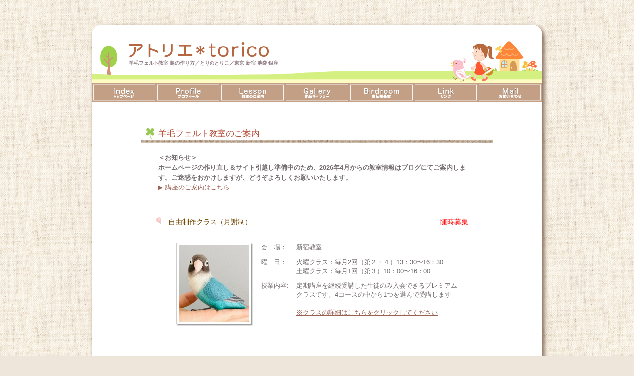

--- FILE ---
content_type: text/html
request_url: http://torinotorico.hannnari.com/lesson.html
body_size: 10585
content:
<!doctype html>
<html><!-- InstanceBegin template="/Templates/common.dwt" codeOutsideHTMLIsLocked="false" -->
<head>
<meta charset="UTF-8">
<!-- InstanceBeginEditable name="doctitle" -->
<title>【アトリエ＊torico】羊毛フェルト教室・ワークショップ　ー教室のご案内ー</title>
<!-- InstanceEndEditable -->
<meta name="keywords" content="羊毛フェルト教室,羊毛フェルト,教室,東京,池袋,銀座,新宿,埼玉,千葉,鳥,鳥の作り方,鳥の足,作り方,小鳥,インコ,講座,体験教室,ワークショップ羊毛フェルト作家,初心者,中級者,上級者,ハンドメイド,手芸,クラフト,とりのとりこ,アトリエ＊torico,"/>
<meta name="description" content="鳥専門の羊毛フェルト教室を東京（池袋・新宿・銀座）で開催しています。リアル鳥のパイオニアとして初心者から上級者まで幅広く指導をしています。"/>

<link href="css/common.css" rel="stylesheet" type="text/css">
<link href="css/layout.css" rel="stylesheet" type="text/css">
<!-- InstanceBeginEditable name="head" -->
<link href="css/lesson.css" rel="stylesheet" type="text/css">
<!-- InstanceEndEditable -->

<!--[if lt IE 9]>
<script src="http://html5shiv.googlecode.com/svn/trunk/html5.js"></script>
<![endif]-->

</head>

<body><script type="text/javascript" charset="utf-8" src="//asumi.shinobi.jp/encount"></script>
<div id="wrapper">

<header>
<h1><a href="index.html"><img src="image/top_logo.jpg" width="283" height="32" alt="アトリエ＊torico"></a><br>
羊毛フェルト教室 鳥の作り方／とりのとりこ／東京 新宿 池袋 銀座<br>

</h1>

</header>

<div id="nav">
  <ul>
   	<li id="menu1"><a href="index.html">トップページ</a></li>
    <li id="menu2"><a href="profile.html">プロフィール</a></li>  
   		<li id="menu3" onmouseover="document.getElementById('m_pop').style.visibility='visible'" onmouseout="document.getElementById('m_pop').style.visibility='hidden'"><!--<a href="../lesson.html">--><a href="lesson.html">教室のご案内</a>
   		<ul id="m_pop">
		<li id="menu3_2"><a href="lesson_past.html">過去の教室</a></li></ul></li>
    <li id="menu4"><a href="felt.html">羊毛フェルト作品</a></li>
    <li id="menu5"><a href="birdroom.html">宣伝部長室</a></li>
    
	<li id="menu6" onmouseover="document.getElementById('o_pop').style.visibility='visible'" onmouseout="document.getElementById('o_pop').style.visibility='hidden'"><a href="link.html">リンク</a>
   		<ul id="o_pop">
		<li id="menu6_2"><a href="https://torinotorico.fc2.net" target="_blank">ブログ</a></li></ul></li>
        
    	<li id="menu7" onmouseover="document.getElementById('p_pop').style.visibility='visible'" onmouseout="document.getElementById('p_pop').style.visibility='hidden'"><a href="mail.html">メール</a>
        <ul id="p_pop">
		<li id="menu7_2"><a href="qa.html">よくある質問</a></li>
        <li id="menu7_3"><a href="felt_qa.html">フェルトQ＆A</a></li></ul></li>
  </ul>
</div>
<div id="main"><!-- InstanceBeginEditable name="main" -->
	
<h2>羊毛フェルト教室のご案内</h2>
<p class="main"><b>＜お知らせ＞<br>
ホームページの作り直し＆サイト引越し準備中のため、2026年4月からの教室情報はブログにてご案内します。ご迷惑をおかけしますが、どうぞよろしくお願いいたします。</b><br>
<u><a href="https://torinotorico.fc2.net/blog-entry-728.html">▶︎ 講座のご案内はこちら</a></u>
						
<!-- InstanceEndEditable -->
</div>


<div id="contents"><!-- InstanceBeginEditable name="contents" -->

	
	<h3><div style="text-align:left;">
<div style="text-align:right;float:right;"><span id="red"><span class="mgr-10">随時募集</span></span></div>
自由制作クラス（月謝制）</div></h3>
	
	<table width="600" border="0">
  <tr>
    <th width="190" rowspan="5" scope="row"><img src="image_lesson/18h_botan.jpg" width="141" height="154" alt="自由制作クラス画像"></th>
    <td width="70">会　場：</td>
		  <td width="326">新宿教室</td>
 </tr>
	<tr>
    <td>曜　日：</td>
	  <td>
		火曜クラス：毎月2回（第２・４）13：30〜16：30<br>
	  	土曜クラス：毎月1回（第３）10：00〜16：00<br>

  </tr>

  <tr>
     <td><p>授業内容:</p></td>
    <td><p>定期講座を継続受講した生徒のみ入会できるプレミアムクラスです。4コースの中から1つを選んで受講します<br><br>

<u><a href="lesson_free.html">※クラスの詳細はこちらをクリックしてください</a></u><br><br>
    </td>
    </p>
	</td></tr>
</table>

	<p id="lesson_dome_sekisei_torifes">　</p>
		<h3><div style="text-align:left;">
<div style="text-align:right;float:right;"><span id="red"><span class="mgr-10">受付中！</span></span></div>
2026年1月　「ドーム型セキセイインコ」ワークショップ</div></h3>
	
	<table width="600" border="0">
  <tr>
    <th width="190" rowspan="5" scope="row"><img src="image_lesson/3.0h_domesekisei2.jpg" width="141" height="154" alt="課題作品画像"></th>
    <td width="70">会　場：</td>
	  <td width="326">鳥フェス浅草2026<br>
（東京都立産業貿易センター「台東館」6階・7階）</td>
  </tr>
	<tr>
    <td>日　程：</td>
	  <td>1月31日（土）14時00分〜17時00分
  </tr>

  <tr>
     <td><p>授業内容:</p></td>
    <td><p>
鳥フェス浅草の会場内で開催するワークショップです。青か緑どちらか１つを選んで3時間で完成させます。参加者は鳥フェスの入場料が無料になります<br>
	（対象：未経験〜初心者）<br><br>
	<u><a href="lesson_dome_sekisei_torifes.html">※教室詳細はこちらをクリックしてください</a></u><br>
    </td>
    </p>
	</td></tr>
</table>



	<p id="lesson_kinsicho_202601">　</p>
<h3><div style="text-align:left;">
<div style="text-align:right;float:right;"><span id="brown"><span class="mgr-10">受付終了</span></span></div>
2026年1月　羊毛フェルトで作るプチリアル鳥講座<br>
【ウグイス・入門（プレ講座）】</div></h3>
	
	<table width="600" border="0">
  <tr>
    <th width="190" rowspan="5" scope="row"><img src="image_lesson/9h_uguisu.jpg" width="141" height="154" alt="課題作品画像"></th>
    <td width="70">場　　所：</td>
    <td width="326"><p>錦糸町教室<br>
</td>
  </tr>
  <tr>
    <td>日　　程：</td>
    <td>
     	1回目：1月11日（日）<br>
		  2回目：2月8日（日）<br>
		  3回目：3月8日（日）<br></td>
  </tr>
  <tr>
    <td>時　　間：</td>
    <td><p>9：40〜12：20</p></td>
  </tr>
  <tr>
    <td><p>授業内容:</p></td>
    <td><p>2026年春からスタートする初心者クラスの開講前に、プレ講座（簡易体験）を開催します。手間のかかるところは事前に準備しておきますので、どなたでもお気軽にご参加いただけます。是非この機会にお試しください<br>
<br>
      <u><a href="lesson_uguisu.html">※教室詳細はこちらをクリックしてください</a></u></p></td>
  </tr>
	</table>


	<p id="lesson_ginza_202601">　</p>
<h3><div style="text-align:left;">
<div style="text-align:right;float:right;"><span id="brown"><span class="mgr-10">受付終了</span></span></div>
2026年1月　羊毛フェルトで作るリアル鳥講座<br>
【ジョウビタキ】</div></h3>
	
	<table width="600" border="0">
  <tr>
    <th width="190" rowspan="5" scope="row"><img src="image_lesson/18h_joubitaki_2.jpg" width="141" height="154" alt="課題作品画像"></th>
    <td width="70">場　　所：</td>
    <td width="326"><p>銀座教室<br>
</td>
  </tr>
  <tr>
    <td>日　　程：</td>
    <td>
     	1回目：1月10日（土）<br>
		2回目：2月14日（土）<br>
		3回目：3月14日（土）<br>
		4回目：4月11日（土）<br></td>
  </tr>
  <tr>
    <td>時　　間：</td>
    <td><p>12：50〜16：20</p></td>
  </tr>
   <tr>
     <td><p>授業内容:</p></td>
    <td><p>鳥作りに必要な高度なテクニックが学べるクラスです。難しい工程もありますが、講師がしっかりサポートするので、初めての方でもご参加いただけます。本物そっくりな鳥を作りたい方にオススメのクラスです<br>
（対象：初級〜中上級者）<br><br>  <u><a href="lesson_joubitaki.html">※教室詳細はこちらをクリックしてください</a></u><br><br>

    </td>
    </p>
	</td></tr>
</table>



	<p id="lesson_dome_okame">　</p>
		<h3><div style="text-align:left;">
<div style="text-align:right;float:right;"><span id="brown"><span class="mgr-10">受付終了</span></span></div>
2025年12月　「ドーム型オカメインコ」ワークショップ</div></h3>
	
	<table width="600" border="0">
  <tr>
    <th width="190" rowspan="5" scope="row"><img src="image_lesson/2.5h_domeokame.jpg" width="141" height="154" alt="課題作品画像"></th>
    <td width="70">会　場：</td>
	  <td width="326">銀座教室</td>
  </tr>
	<tr>
    <td>日　程：</td>
	  <td>12月13日（土）13時00分〜15時30分
  </tr>

  <tr>
     <td><p>授業内容:</p></td>
    <td><p>
どなたでも簡単に作れるワークショップです。２種類のうち１つを選んで2時間30分で完成させます。手間のかかる部分はこちらでご用意しますので、どなたでもお気軽にご参加いただけます。<br>
	（対象：未経験〜初心者）<br><br>

	<br>
    </td>
    </p>
	</td></tr>
</table>



	<p id="lesson_ikebukuro_sun_202510">　</p>
<h3><div style="text-align:left;">
<div style="text-align:right;float:right;"><span id="brown"><span class="mgr-10">受付終了
	</span></span></div>2025年10月期　羊毛フェルトで作るリアル鳥講座<br>
【マメルリハ】第1日曜×全6回</div></h3>
	
	<table width="600" border="0">
  <tr>
    <th width="190" rowspan="5" scope="row"><img src="image_lesson/18h_mameruriha.jpg" width="141" height="154" alt="課題作品画像"></th>
    <td width="70">場　　所：</td>
    <td width="326"><p>池袋コミュニティ・カレッジ<br>
東京都豊島区南池袋1-28-1 　TEL：03-5949-5486<br>
		JR他各線池袋駅直結　西武池袋本店 別館8F</p></td>
  </tr>
  <tr>
    <td>日　　程：</td>
	  <td>
      1回目　10月5日（日）<br>
      2回目　11月30日（日）※11月のみ第5週<br>
      3回目　12月7日（日）<br>
      4回目　1月4日（日）<br>
      5回目　2月1日（日）<br>
      6回目　3月1日（日）<br>
	　※11月はイベント出展のため日程変更します<br>
  </tr>
  <tr>
    <td>時　　間：</td>
    <td><p>13：30〜16：30</p></td>
  </tr>
 <tr>
     <td><p>授業内容:</p></td>
    <td><p>マメルリハを３羽作ります。オリジナルのブランコに乗せて、壁掛けや天井からぶら下げて飾れます。

      </p></td>
  </tr>
 
</table>	



	<h3><div style="text-align:left;">
<div style="text-align:right;float:right;"><span id="brown"><span class="mgr-10">受付終了</span></span></div>
2025年8月期　羊毛フェルトで作るリアル鳥講座<br>
【ゴジュウカラ】第２土曜×全4回</div></h3>
	
	<table width="600" border="0">
  <tr>
    <th width="190" rowspan="5" scope="row"><img src="image_lesson/15h_gojuukara.jpg" width="141" height="154" alt="課題作品画像"></th>
    <td width="70">会　場：</td>
	  <td width="326">上野教室</td>
  </tr>
	<tr>
    <td>日　程：</td>
	  <td>
		1回目　8月9日（土）13時00分〜16時30分<br>
	  	2回目　9月13日（土）13時00分〜16時30分<br>
	  	3回目　10月11日（土）13時00分〜16時45分<br>
	  	4回目　11月8日（土）13時00分〜17時00分<br>
  </tr>

  <tr>
     <td><p>授業内容:</p></td>
    <td><p>鳥作りに必要な高度なテクニックを学べるクラスです。難しい工程もありますが、講師がしっかりサポートするので、初めての方でもご参加いただけます。リアルな鳥を作りたい方、高い技術を身につけたい方にオススメのクラスです（対象：初級〜中上級者）  <br><br>※キットは鳥のみです（小物は付属しません）
    </td>
    </p>
	</td></tr>
</table>


<p id="lesson_202506">　</p>
		<h3><div style="text-align:left;">
<div style="text-align:right;float:right;"><span id="brown"><span class="mgr-10">受付終了<br>
</span></span></div>
2025年6月　特別講座「セキセイインコの親子（色選択）」</div></h3>
	
	<table width="600" border="0">
  <tr>
    <th width="190" rowspan="5" scope="row"><img src="image_lesson/6h_sekisei_oyako.jpg" width="141" height="154" alt="課題作品画像"></th>
    <td width="70">会　場：</td>
	  <td width="326">上野（御徒町）教室</td>
  </tr>
	<tr>
    <td>日　程：</td>
	  <td>6月29日（日）10時〜17時（お昼休憩1hあり）
  </tr>

  <tr>
     <td><p>授業内容:</p></td>
    <td><p>カルチャースクール用の講座を特別に一般公開します。通常2ヶ月かかる作品を集中して1日で完成させます。入会金なしで質の高い指導が受けられるお得なレッスンですので、ぜひこの機会をお見逃しなく！普段のワークショップよりも難易度は高めですが、初心者専用コースもご用意しているので、羊毛フェルトが初めての方もご安心ください
（参加対象：未経験〜中級者）
    </td>
    </p>
	</td></tr>
</table>


<!--	<h3><div style="text-align:left;">
<div style="text-align:right;float:right;"><span id="red"><span class="mgr-10">受付中！</span></span></div>
2025年3月「オカメインコ体験講座」</div></h3>
	
	<table width="600" border="0">
  <tr>
    <th width="190" rowspan="5" scope="row"><img src="image_lesson/1h_okame.jpg" width="141" height="154" alt="課題作品画像"></th>
    <td width="70">会　場：</td>
	  <td width="326">池袋</td>
  </tr>
	<tr>
    <td>日　程：</td>
	  <td>6月1日（日）10：45〜12：15
  </tr>

  <tr>
     <td><p>授業内容:</p></td>
    <td><p>本教室の受講を検討している方を対象とした体験講座です。作業に不安のある方は、まずはこちらの簡単な作品でお試しください。<br>
	（対象：未経験者）
<br><br>
		<u><a href="lesson_taiken2.html">※教室詳細はこちらをクリックしてください</a></u>
    </td>
    </p>
	</td></tr>
</table>
-->

	<p id="lesson_ikebukuro_sun_202504">　</p>
<h3><div style="text-align:left;">
<div style="text-align:right;float:right;"><span id="brown"><span class="mgr-10">受付終了</span></span></div>2025年4月期　羊毛フェルトで作るリアル鳥講座<br>
【桜文鳥/シナモン文鳥（色選択）】第1日曜×全5回</div></h3>
	
	<table width="600" border="0">
  <tr>
    <th width="190" rowspan="5" scope="row"><img src="image_lesson/15h_bunchoo.jpg" width="141" height="154" alt="課題作品画像"></th>
    <td width="70">場　　所：</td>
    <td width="326"><p>池袋コミュニティ・カレッジ<br>
東京都豊島区南池袋1-28-1 　TEL：03-5949-5486<br>
		JR他各線池袋駅直結　西武池袋本店 別館8F</p></td>
  </tr>
  <tr>
    <td>日　　程：</td>
	  <td>
      1回目　4月6日（日）<br>
      2回目　6月1日（日）<br>
      3回目　7月6日（日）<br>
      4回目　8月3日（日）<br>
      5回目　9月7日（日）<br>
	　※5月は休講<br>
  </tr>
  <tr>
    <td>時　　間：</td>
    <td><p>13：30〜16：30</p></td>
  </tr>
 <tr>
     <td><p>授業内容:</p></td>
    <td><p>桜文鳥かシナモン文鳥、どちらか1つを選んで5回で仕上げます。鳥の作り方の基礎から応用までをしっかり学習していただけるクラスです。<br>
      <br>

      </p></td>
  </tr>
		</p></td></tr>
</table>	



<h3><div style="text-align:left;">
<div style="text-align:right;float:right;"><span id="brown"><span class="mgr-10">受付終了</span></span></div>
2025年4月期　羊毛フェルトで作るリアル鳥講座<br>
【カラス】第２土曜×全4回</div></h3>
	
	<table width="600" border="0">
  <tr>
    <th width="190" rowspan="5" scope="row"><img src="image_lesson/13.5h_karasu.jpg" width="141" height="154" alt="課題作品画像"></th>
    <td width="70">会　場：</td>
	  <td width="326">上野教室</td>
  </tr>
	<tr>
    <td>日　程：</td>
	  <td>
		1回目　4月12日（土）13時00分〜16時30分<br>
	  	2回目　5月10日（土）13時00分〜16時30分<br>
	  	3回目　6月14日（土）13時00分〜16時30分<br>
	  	4回目　7月12日（土）13時00分〜16時00分<br>
  </tr>

  <tr>
     <td><p>授業内容:</p></td>
    <td><p>鳥作りに必要な高度なテクニックを学べるクラスです。難しい工程もありますが、講師がしっかりサポートするので、初めての方でもご参加いただけます。リアルな鳥を作りたい方、高い技術を身につけたい方にオススメのクラスです（対象：初級〜中上級者） 
      
    </td>
    </p>
	</td></tr>
</table>



<h3><div style="text-align:left;">
<div style="text-align:right;float:right;"><span id="brown"><span class="mgr-10">受付終了</span></span></div>
2025年1月期　羊毛フェルトで作るプチリアル鳥講座<br>
【オカメインコ】日曜×全3回（単発講座）</div></h3>
	
	<table width="600" border="0">
  <tr>
    <th width="190" rowspan="5" scope="row"><img src="image_lesson/9h_okame.jpg" width="141" height="154" alt="課題作品画像"></th>
    <td width="70">会　場：</td>
	  <td width="326">上野（御徒町）教室</td>
  </tr>
	<tr>
    <td>日　程：</td>
	  <td>
		1回目　1月19日（日）13時30分〜16時30分<br>
	  	2回目　2月16日（日）13時15分〜16時15分<br>
	  	3回目　3月16日（日）13時15分〜16時15分<br>

  </tr>

  <tr>
     <td><p>授業内容:</p></td>
    <td><p>リアルな鳥作りを体験していただける初心者向けの単発レッスンです。初めての方に合わせてカリキュラムを組んでありますので、どなたでもご参加いただけます<br>
（対象：未経験〜初心者）
    </td>
    </p>
	</td></tr>
</table>



<h3><div style="text-align:left;">
<div style="text-align:right;float:right;"><span id="brown"><span class="mgr-10">受付終了</span></span></div>
<span id="red">新講座　</span>2025年1月期　羊毛フェルトで作るリアル鳥講座<br>
【白サギ】第２土曜×全3回</div></h3>
	
	<table width="600" border="0">
  <tr>
    <th width="190" rowspan="5" scope="row"><img src="image_lesson/13.5h_sirasagi.jpg" width="141" height="154" alt="課題作品画像"></th>
    <td width="70">会　場：</td>
	  <td width="326">上野教室</td>
  </tr>
	<tr>
    <td>日　程：</td>
	  <td>
		1回目　1月11日（土）12：30〜17：00<br>
	  	2回目　2月8日（土）12：30〜17：00<br>
	  	3回目　3月8日（土）12：30〜17：00<br>
  </tr>

  <tr>
     <td><p>授業内容:</p></td>
    <td><p>鳥作りに必要な高度な技術を学べるクラスです。難しい工程もありますが、講師がサポートしますので初心者でもご参加いただけます（対象：未経験〜中上級者）  
    </td>
    </p>
	</td></tr>
</table>


	<p id="lesson_ikebukuro_sun_202410">　</p>
<h3><div style="text-align:left;">
<div style="text-align:right;float:right;"><span id="brown"><span class="mgr-10">受付終了</span></span></div>2024年10月期　羊毛フェルトで作るリアル鳥講座<br>
【キンカチョウ】第1日曜×全6回</div></h3>
	
	<table width="600" border="0">
  <tr>
    <th width="190" rowspan="5" scope="row"><img src="image_lesson/18h_kinkachoo.jpg" width="141" height="154" alt="課題作品画像"></th>
    <td width="70">場　　所：</td>
    <td width="326"><p>池袋コミュニティ・カレッジ</p></td>
  </tr>
  <tr>
    <td>日　　程：</td>
	  <td>
      1回目　10月6日（日）<br>
      2回目　11月3日（日）<br>
      3回目　12月1日（日）<br>
      4回目　1月5日（日）<br>
      5回目　2月2日（日）<br>
      6回目　3月2日（日）</td>
  </tr>
  <tr>
    <td>時　　間：</td>
    <td><p>13：30〜16：30</p></td>
  </tr>
 <tr>
     <td><p>授業内容:</p></td>
    <td><p>鳥の作り方の基礎から応用までをしっかり学習していただけます。
      作品は中級レベルですが、初めての方でも作れるようにカリキュラムを組んでいますのでご安心ください（対象：未経験者〜中級者）
      </p></td>
  </tr>

</table>	


<h3><div style="text-align:left;">
<div style="text-align:right;float:right;"><span id="brown"><span class="mgr-10">受付終了</span></span></div>
2024年10月期　羊毛フェルトで作るリアル鳥講座<br>
【セキセイインコ（ハルクイン）】土曜×全3回</div></h3>
	
	<table width="600" border="0">
  <tr>
    <th width="190" rowspan="5" scope="row"><img src="image_lesson/11h_harukuin.jpg" width="141" height="154" alt="課題作品画像"></th>
    <td width="70">会　場：</td>
	  <td width="326">上野教室</td>
  </tr>
	<tr>
    <td>日　程：</td>
	  <td>
		1回目　10月12日（土）12時30分〜16時30分<br>
	  	2回目　11月9日（土）13時00分〜16時30分<br>
	  	3回目　12月14日（土）13時00分〜16時40分<br>

  </tr>

  <tr>
     <td><p>授業内容:</p></td>
    <td><p>鳥作りの基礎を学んでいただけるクラスです。作品は初中級レベルですが、未経験の方でも作れるようにカリキュラムを組んでありますので、どなたでもご参加いただけます（対象：未経験〜初中級者） 
    </td>
    </p>
	</td></tr>
</table>
	




<h3><div style="text-align:left;">
<div style="text-align:right;float:right;"><span id="brown"><span class="mgr-10">受付終了</span></span></div>
2024年11月　「2本足で自立する卵型白色オウム」ワークショップ</div></h3>
	
	<table width="600" border="0">
  <tr>
    <th width="190" rowspan="5" scope="row"><img src="image_lesson/4h_oumu6.jpg" width="141" height="154" alt="課題作品画像"></th>
    <td width="70">会　場：</td>
	  <td width="326">上野教室</td>
  </tr>
	<tr>
    <td>日　程：</td>
	  <td>11月10日（日）13：00〜17：00
  </tr>

  <tr>
     <td><p>授業内容:</p></td>
    <td><p>羊毛フェルト初心者を対象とした1日完結型のワークショップです（対象：未経験〜初級者） <br><br>
		
    </td>
    </p>
	</td></tr>
</table>



		<h3><div style="text-align:left;">
<div style="text-align:right;float:right;"><span id="brown"><span class="mgr-10">受付終了</span></span></div>
2024年9月　「足付き卵型オカメインコ」ワークショップ</div></h3>
	
	<table width="600" border="0">
  <tr>
    <th width="190" rowspan="5" scope="row"><img src="image_lesson/4h_tamagookame.jpg" width="141" height="154" alt="課題作品画像"></th>
    <td width="70">会　場：</td>
	  <td width="326">上野教室</td>
  </tr>
	<tr>
    <td>日　程：</td>
	  <td>9月22日（日）12時30分〜16時30分
  </tr>

  <tr>
     <td><p>授業内容:</p></td>
    <td><p>羊毛フェルト初心者を対象とした1日完結型のワークショップです。4種類のうち１つをお選びください。<br>
（対象：未経験〜中級者）  <br><br>
    </td>
    </p>
	</td></tr>
</table>




<p id="lesson_ikebukuro_sat_202407">　</p>
<h3><div style="text-align:left;">
<div style="text-align:right;float:right;"><span id="brown"><span class="mgr-10">受付終了</span></span></div>
2024年7月期　羊毛フェルトで作るプチリアル鳥講座<br>
【白文鳥】第2土曜×全3回</div></h3>
	
	<table width="600" border="0">
  <tr>
    <th width="190" rowspan="5" scope="row"><img src="image_lesson/10h_hakubunchoo.jpg" width="141" height="154" alt="課題作品画像"></th>
    <td width="70">場　　所：</td>
    <td width="326"><p>池袋コミュニティ・カレッジ</p></td>
  </tr>
  <tr>
    <td>日　　程：</td>
    <td>
     	1回目：7月13日（土）<br>
		  2回目：8月31日（土）※第5週<br>
		  3回目：9月14日（土）<br></td>
  </tr>
  <tr>
    <td>時　　間：</td>
    <td><p>13：30〜16：30</p></td>
  </tr>
  <tr>
    <td><p>授業内容:</p></td>
    <td><p>羊毛フェルトの鳥作りの基礎を学んでいただくクラスです。未経験者や少しだけ作ってみたけど上手く作れなかった初心者にオススメです。</p></td>
  </tr> 
	</table>
	

	
		<h3><div style="text-align:left;">
<div style="text-align:right;float:right;"><span id="brown"><span class="mgr-10">受付終了</span></span></div>
2024年6月期　羊毛フェルトで作るリアル鳥講座<br>
【コマドリ】木曜×全3回</div></h3>
	
	<table width="600" border="0">
  <tr>
    <th width="190" rowspan="5" scope="row"><img src="image_lesson/9h_komadori.jpg" width="141" height="154" alt="課題作品画像"></th>
    <td width="70">会　場：</td>
	  <td width="326">上野教室</td>
  </tr>
	<tr>
    <td>日　程：</td>
	  <td>
		1回目　6月20日（木）13時20分〜16時20分<br>
	  	2回目　7月18日（木）13時15分〜16時15分<br>
	  	3回目　8月22日（木）13時15分〜16時15分<br>

  </tr>

  <tr>
     <td><p>授業内容:</p></td>
    <td><p>鳥作りの基礎と応用を身につけていただけるクラスです。作品は中級レベルですがどなたでもご参加いただけます（対象：未経験〜中級者）  <br><br>
  
    </td>
    </p>
	</td></tr>
</table>




	<p id="lesson_ikebukuro_sun_202404">　</p>
<h3><div style="text-align:left;">
<div style="text-align:right;float:right;"><span id="brown"><span class="mgr-10">受付終了</span></span></div>2024年4月期　羊毛フェルトで作るリアル鳥講座<br>
【メジロ】第1日曜×全6回</div></h3>
	
	<table width="600" border="0">
  <tr>
    <th width="190" rowspan="5" scope="row"><img src="image_lesson/18h_mejiro.jpg" width="141" height="154" alt="課題作品画像"></th>
    <td width="70">場　　所：</td>
    <td width="326"><p>池袋コミュニティ・カレッジ<br>
東京都豊島区南池袋1-28-1 　TEL：03-5949-5486<br>
		JR他各線池袋駅直結　西武池袋本店 別館8F</p></td>
  </tr>
  <tr>
    <td>日　　程：</td>
	  <td>
      1回目　4月7日（日）<br>
      2回目　6月2日（日）<br>
      3回目　6月30日（日）※5月振替日<br>
      4回目　7月7日（日）<br>
      5回目　8月4日（日）<br>
      6回目　9月1日（日）</td>
  </tr>
  <tr>
    <td>時　　間：</td>
    <td><p>13：30〜16：30</p></td>
  </tr>
 <tr>
     <td><p>授業内容:</p></td>
    <td><p>鳥の作り方の基礎から応用までをしっかり学習していただけます。
</table>	

	

	
	<h3><div style="text-align:left;"><div style="text-align:right;float:right;"><span id="brown"><span class="mgr-10">受付終了</span></span></div>
2024年2月期　羊毛フェルトで作るリアル鳥講座<br>
【クルマサカオウム】水曜×全4回</div></h3>
	
	<table width="600" border="0">
  <tr>
    <th width="190" rowspan="5" scope="row"><img src="image_lesson/10h_kurumasaka.jpg" width="141" height="154" alt="課題作品画像"></th>
    <td width="70">会　場：</td>
	  <td width="326">
		  上野教室</td>
  </tr>
	<tr>
    <td>日　程：</td>
	  <td>
		1回目　2月28日（水）13時20分〜15時50分<br>
	  	2回目　3月27日（水）13時15分〜15時45分<br>
	  	3回目　4月24日（水）13時15分〜15時45分<br>
	  	4回目　5月22日（水）13時15分〜15時45分<br>

  </tr>

  <tr>
     <td><p>授業内容:</p></td>
    <td><p>鳥作りの基礎と応用が学べるクラスです。作品は中級レベルですが未経験でもご参加いただけます<br>（対象：未経験〜中級者） </td>
    </p>
	</td></tr>
</table>
	
	
	<p id="lesson_suzume">　</p>
<h3><div style="text-align:left;">
<div style="text-align:right;float:right;"><span id="brown"><span class="mgr-10">受付終了</span></span></div>
2024年1月期　羊毛フェルトで作るリアル鳥講座<br>
【ゴジュウカラ（ラベンダー＋流木）】第3土曜×全6回（※最終回）
</div></h3>
	
	<table width="600" border="0">
  <tr>
    <th width="190" rowspan="5" scope="row"><img src="image_lesson/15h_gojuukara.jpg" width="141" height="154" alt="課題作品画像"></th>
    <td width="70">会　場：</td>
	  <td width="326">
		 新宿教室</td>
  </tr>
	<tr>
    <td>日　程：</td>
	  <td>
		  1回目　1月20日（土）13：00〜16：00<br>
		2回目　2月17日（土）13：00〜16：00<br>
		3回目　3月16日（土）13：00〜16：00<br>
		4回目　4月20日（土）12：20〜16：20（※時間変更）<br>
		5回目　5月18日（土）13：00〜16：00<br>
		6回目　6月15日（土）13：00〜16：00<br>
	  </tr>
  </tr>

  <tr>
     <td><p>授業内容:</p></td>
    <td><p>ゴジュウカラを羊毛で作り、流木とラベンダーを粘土で作ります。世界中ここでしか習う事のできない高度なテクニックを学習していただけます。
    </td>
    </p>
	</td></tr>
</table>



	<p id="lesson_ikebukuro_sat_202401">　</p>
<h3><div style="text-align:left;"><div style="text-align:right;float:right;"><span id="brown"><span class="mgr-10">受付終了</span></span></div>
2024年1月期　羊毛フェルトで作るプチリアル鳥講座<br>
【カナリア（色選択）】第2土曜×全3回</div></h3>
	
	<table width="600" border="0">
  <tr>
    <th width="190" rowspan="5" scope="row"><img src="image_lesson/9h_kanaria.jpg" width="141" height="154" alt="課題作品画像"></th>
    <td width="70">場　　所：</td>
    <td width="326"><p>池袋コミュニティ・カレッジ</td>
  </tr>
  <tr>
    <td>日　　程：</td>
    <td>
     	1回目：1月13日（土）<br>
		  2回目：2月10日（土）<br>
		  3回目：3月9日（土）<br></td></tr>
  
  <tr><td><p>授業内容:</p></td>
    <td><p>リアルな鳥にちょこっとデフォルメを加えた"プチリアル鳥"を課題作品にして、鳥作りの基礎を一から学びます</p></td></table>
	
	

<h3><div style="text-align:left;">
<div style="text-align:right;float:right;"><span id="brown"><span class="mgr-10">受付終了</span></span></div>
2023年11月期　羊毛フェルトで作るリアル鳥講座<br>
【シマエナガ】木曜×全3回</div></h3>
	
	<table width="600" border="0">
  <tr>
    <th width="190" rowspan="5" scope="row"><img src="image_lesson/11h_simaenaga.jpg" width="141" height="154" alt="課題作品画像"></th>
    <td width="70">会　場：</td>
	  <td width="326">
		  銀座</td>
  </tr>
	<tr>
    <td>日　程：</td>
	  <td>
		1回目　11月30日（木）13時〜16時30分<br>
	  	2回目　12月21日（木）13時〜16時30分<br>
	  	3回目　1月25日（木）13時〜16時30分<br>

  </tr>

  <tr>
     <td><p>授業内容:</p></td>
    <td><p>鳥作りの基礎と応用を身につけていただけるクラスです（対象：未経験〜中級者）
    </td></p></td></tr>
</table>
	
	

	<p id="lesson_ikebukuro_sun_202310-03">　</p>
<h3><div style="text-align:left;">
<div style="text-align:right;float:right;"><span id="brown"><span class="mgr-10">受付終了</span></span></div>2023年10月期　羊毛フェルトで作るリアル鳥講座<br>
【カワセミ】第1日曜×全6回</div></h3>
	
	<table width="600" border="0">
  <tr>
    <th width="190" rowspan="5" scope="row"><img src="image_lesson/18h_kawasemi.jpg" width="141" height="154" alt="課題作品画像"></th>
    <td width="70">場　　所：</td>
    <td width="326"><p>池袋コミュニティ・カレッジ</td>
  </tr>
  <tr>
    <td>日　　程：</td>
	  <td>
      1回目　10月1日（日）<br>
      2回目　11月5日（日）<br>
      3回目　12月3日（日）<br>
      4回目　1月7日（日）<br>
      5回目　2月4日（日）<br>
      6回目　3月3日（日）</td>
  </tr>
 
 <tr>
     <td><p>授業内容:</p></td>
    <td><p>鳥の作り方の基礎から応用までをしっかり学習していただけます（作品レベル：中級）
      </p></td></tr>
</table>	

	
	
	<p id="lesson_suzume">　</p>
<h3><div style="text-align:left;">
<div style="text-align:right;float:right;"><span id="brown"><span class="mgr-10">受付終了</span></span></div>
2023年7月期　羊毛フェルトで作るリアル鳥講座<br>
【スズメ】第3土曜×全6回</div></h3>
	
	<table width="600" border="0">
  <tr>
    <th width="190" rowspan="5" scope="row"><img src="image_lesson/19h_suzume.jpg" width="141" height="154" alt="課題作品画像"></th>
    <td width="70">会　場：</td>
	  <td width="326">
		 新宿</td>
  </tr>
	<tr>
    <td>日　程：</td>
	  <td>
		  1回目：7月15日（土）13：00〜16：00<br>
		  2回目：8月19日（土）13：00〜16：15<br>
		  3回目：9月16日（土）13：00〜16：15<br>
		  4回目：10月21日（土）13：00〜16：15<br>
		  5回目：11月18日（土）13：00〜16：15<br>
		  6回目：12月16日（土）13：00〜16：00<br>
	  </tr>
  </tr>

  <tr>
     <td><p>授業内容:</p></td>
    <td><p>リアルなスズメの形態や模様にチャレンジしていただく上級者向けのクラスです。世界中ここでしか習う事のできない高度なテクニックを学んでいただけます（対象：中級〜上級者）
    </td>
    </p>
	</td></tr>
</table>

		
	<h3><div style="text-align:left;">
<div style="text-align:right;float:right;"><span id="brown"><span class="mgr-10">受付終了</span></span></div>
2023年7月期　羊毛フェルトで作るプチリアル鳥講座<br>
【オカメインコ・ノーマル】水曜×全4回</div></h3>
	
	<table width="600" border="0">
  <tr>
    <th width="190" rowspan="5" scope="row"><img src="image_lesson/12h_okame.jpg" width="141" height="154" alt="課題作品画像"></th>
    <td width="70">会　場：</td>
	  <td width="326">
		  新宿＆銀座</td>
  </tr>
	<tr>
    <td>日　程：</td>
	  <td>
		1回目　7月26日（水）13時〜16時<br>
	  	2回目　8月23日（水）13時〜16時<br>
	  	3回目　9月27日（水）13時〜16時<br>
		4回目　10月25日（水）13時〜16時<br>

  </tr>

  <tr>
     <td><p>授業内容:</p></td>
    <td><p>鳥作りの基礎を身につけていただける初心者向けのクラスです。初心者〜初中級クラス（プチリアル鳥）は今回が最終回となり、次期からは中級クラスにレベルアップします。<br>
      <br>
    </td>
    </p>
	</td></tr>
</table>
	

	<p id="lesson_ikebukuro_sun_202304-09">　</p>
<h3><div style="text-align:left;">
<div style="text-align:right;float:right;"><span id="brown"><span class="mgr-10">受付終了</span></span></div>2023年4月期　羊毛フェルトで作る鳥講座<br>
【コザクラインコのブランコ（ペア）】第1日曜×全6回</div></h3>
	
	<table width="600" border="0">
  <tr>
    <th width="190" rowspan="5" scope="row"><img src="image_lesson/18h_kozakura_pea.jpg" width="141" height="154" alt="課題作品画像"></th>
    <td width="70">場　　所：</td>
    <td width="326"><p>池袋コミュニティ・カレッジ<br>
東京都豊島区南池袋1-28-1 　TEL：03-5949-5486<br>
JR他各線池袋駅直結　西武池袋本店 別館8F</td>
  </tr>
  <tr>
    <td>日　　程：</td>
	  <td>
      1回目　4月2日（日）<br>
      2回目　5月7日（日）<br>
      3回目　6月4日（日）<br>
      4回目　7月2日（日）<br>
      5回目　8月6日（日）<br>
      6回目　9月3日（日）</td>
  </tr>
  <tr>
    <td>時　　間：</td>
    <td><p>13：30〜16：30</p></td>
  </tr>
 <tr>
     <td><p>授業内容:</p></td>
    <td><p>鳥の作り方の基礎から応用までをしっかり学習していただけるクラスです
      </p></td>
  </tr>
</table>
	
	
<p id="lesson_ikebukuro_sat_202304-09">　</p>
<h3><div style="text-align:left;">
<div style="text-align:right;float:right;"><span id="brown"><span class="mgr-10">受付終了</span></span></div>
2023年4月期　羊毛フェルトで作るリアル鳥講座<b>（最終回）</b><br>
【晩秋のジョウビタキ】第2土曜×全6回（※経験者限定クラス）</div></h3>
	
	<table width="600" border="0">
  <tr>
    <th width="190" rowspan="5" scope="row"><img src="image_lesson/18h_joubitaki.jpg" width="141" height="154" alt="課題作品画像"></th>
    <td width="70">場　　所：</td>
    <td width="326"><p>池袋コミュニティ・カレッジ<br>
東京都豊島区南池袋1-28-1 　TEL：03-5949-5486<br>
JR他各線池袋駅直結　西武池袋本店 別館8F</td>
  </tr>
  <tr>
    <td>日　　程：</td>
    <td>
      1回目　4月8日（土）<br>
      2回目　5月13日（土）<br>
      3回目　6月10日（土）<br>
      4回目　7月8日（土）<br>
      5回目　9月9日（土）<br>
      6回目　9月30日（土）※8月の振替日</td>
  </tr>
  <tr>
    <td>時　　間：</td>
    <td><p>13：30〜16：30</p></td>
  </tr>
  <tr>
    <td><p>授業内容:</p></td>
    <td><p>動きのあるポーズで高度な技術を身につけていただける経験者限定の上級クラスです。今回は粘土を使って木の枝もお作りいただきます
  </tr>
</table>



	<p id="lesson_okame">　</p>
<h3><div style="text-align:left;">
<div style="text-align:right;float:right;"><span id="brown"><span class="mgr-10">受付終了</span></span></div>
2023年1月期　羊毛フェルトで作るリアル鳥講座<br>
【オカメインコのスサーポーズ】第3土曜×全6回</div></h3>
	
	<table width="600" border="0">
  <tr>
    <th width="190" rowspan="5" scope="row"><img src="image_lesson/24h_okame.jpg" width="141" height="154" alt="課題作品画像"></th>
    <td width="70">会　場：</td>
	  <td width="326">
		 新宿</td>
  </tr>
	<tr>
    <td>日　程：</td>
	  <td>
		  1回目：1月21日（土）<br>
		  2回目：2月18日（土）<br>
		  3回目：3月18日（土）<br>
		  4回目：4月15日（土）<br>
		  5回目：5月20日（土）<br>
		  6回目：6月17日（土）<br>
	  </tr>
  </tr>

  <tr>
     <td><p>授業内容:</p></td>
    <td><p>オカメインコがストレッチをしているポーズをお作りいただきます。骨格や筋肉の動きをリアルに再現した課題作品で、ここでしか習う事のできない高度な技術を学んでいただけます（対象：初中級〜上級者）。
    </td>
    </p>
	</td></tr>
</table>




<p id="lesson_ikebukuro_sat_202210-03">　</p>
<h3><div style="text-align:left;">
<div style="text-align:right;float:right;"><span id="brown"><span class="mgr-10">受付終了</span></span></div>
2022年10月期　羊毛フェルトで作るリアル鳥講座<br>
【ベニコンゴウインコ】土曜6回/※経験者限定クラス</div></h3>
	
	<table width="600" border="0">
  <tr>
    <th width="190" rowspan="5" scope="row"><img src="image_lesson/18h_beni.jpg" width="141" height="154" alt="課題作品画像"></th>
    <td width="70">場　　所：</td>
    <td width="326"><p>池袋コミュニティ・カレッジ<br>
東京都豊島区南池袋1-28-1 　TEL：03-5949-5486<br>
JR他各線池袋駅直結　西武池袋本店 別館8F</td>
  </tr>
  <tr>
    <td>日　　程：</td>
    <td>
      1回目　10月8日（土）<br>
      2回目　11月12日（土）<br>
      3回目　12月10日（土）<br>
      4回目　1月14日（土）<br>
      5回目　2月11日（土）<br>
      6回目　3月11日（土）</td>
  </tr>
  
  <tr>
    <td><p>授業内容:</p></td>
    <td><p>動きのあるポーズで高度な技術を身につけていただける上級者向けのクラスです。</p></td>
  </tr>
</table>
	
	
	<p id="lesson_ikebukuro_sun_202210-3">　</p>
<h3><div style="text-align:left;">
<div style="text-align:right;float:right;"><span id="brown"><span class="mgr-10">受付終了</span></span></div>2022年10月期　羊毛フェルトで作る鳥講座<br>
【モズ】第１日曜×6回</div></h3>
	
	<table width="600" border="0">
  <tr>
    <th width="190" rowspan="5" scope="row"><img src="image_lesson/18h_mozu.jpg" width="141" height="154" alt="課題作品画像"></th>
    <td width="70">場　　所：</td>
    <td width="326"><p>池袋コミュニティ・カレッジ<br>
東京都豊島区南池袋1-28-1 　TEL：03-5949-5486<br>
JR他各線池袋駅直結　西武池袋本店 別館8F</td>
  </tr>
  <tr>
    <td>日　　程：</td>
	  <td>
      1回目　10月2日（日）<br>
      2回目　11月6日（日）<br>
      3回目　12月4日（日）<br>
      4回目　1月29日（日）※1月のみ第5週<br>
      5回目　2月5日（日）<br>
      6回目　3月5日（日）</td>
  </tr>
  
 <tr>
     <td><p>授業内容:</p></td>
    <td><p>鳥の作り方の基礎から応用までをしっかり学習していただけます。未経験〜中級者対象のクラスです。     
      </p></td>
  </tr>

</table>


	<p id="lesson_pengin">　</p>
<h3><div style="text-align:left;">
<div style="text-align:right;float:right;"><span id="brown"><span class="mgr-10">受付終了</span></span></div>
2022年6月期　羊毛フェルトで作るリアル鳥講座<br>
【フンボルトペンギン】第3日曜×全6回</div></h3>
	
	<table width="600" border="0">
  <tr>
    <th width="190" rowspan="5" scope="row"><img src="image_lesson/20h_pengin.jpg" width="141" height="154" alt="課題作品画像"></th>
    <td width="70">会　場：</td>
	  <td width="326">
		 有楽町</td>
  </tr>
	<tr>
    <td>日　程：</td>
	  <td>1回目 6月19日（日）13：00〜16：00<br>
			2回目 7月17日（日）13：00〜16：00<br>
			3回目 8月21日（日）13：00〜16：20<br>
		  	4回目 9月18日（日）13：00〜17：00<br>
			5回目 10月16日（日）13：00〜16：45<br>
			6回目 11月20日（日）13：00〜16：15<br>
  </tr>

  <tr>
     <td><p>授業内容:</p></td>
    <td><p>レベルの高いリアル鳥講座を初心者の方でも参加できるようにカリキュラムを作り直した新しいスタイルの講座です（対象：初心者〜上級者）
   
    </td>
    </p>
	</td></tr>
</table>



<p id="lesson_ikebukuro_sun_202204-09">　</p>
<h3><div style="text-align:left;">
<div style="text-align:right;float:right;"><span id="brown"><span class="mgr-10">受付終了</span></span></div>2022年4月期　羊毛フェルトで作る鳥講座<br>
【キバタン】日曜6回</div></h3>
	
	<table width="600" border="0">
  <tr>
    <th width="190" rowspan="5" scope="row"><img src="image_lesson/15h_kibanan.jpg" width="141" height="154" alt="課題作品画像"></th>
    <td width="70">場　　所：</td>
    <td width="326"><p>池袋コミュニティ・カレッジ<br>
東京都豊島区南池袋1-28-1 　TEL：03-5949-5486<br>
JR他各線池袋駅直結　西武池袋本店 別館8F</td>
  </tr>
  <tr>
    <td>日　　程：</td>
	  <td>
      1回目　4月3日（日）<br>
      2回目　5月29日（日）※5月のみ第5週<br>
      3回目　6月5日（日）<br>
      4回目　7月3日（日）<br>
      5回目　8月7日（日）<br>
      6回目　9月4日（日）</td>
  </tr>
  <tr>
    <td>時　　間：</td>
    <td><p>13：30〜16：00</p></td>
  </tr>
 <tr>
     <td><p>授業内容:</p></td>
    <td><p>鳥の作り方の基礎から応用までをしっかりと学んでいただけます。今回は豆苗と体重計も作ります。
      </p></td>
  </tr>
  
</table>
	
	
	
	
<p id="lesson_ikebukuro_sat_202204-09">　</p>
<h3><div style="text-align:left;">
<div style="text-align:right;float:right;"><span id="brown"><span class="mgr-10">受付終了</span></span></div>2022年4月期　羊毛フェルトで作るリアル鳥講座<br>
【片足立ちのフラミンゴ】土曜6回/※経験者限定クラス</div></h3>
	
	<table width="600" border="0">
  <tr>
    <th width="190" rowspan="5" scope="row"><img src="image_lesson/18h_furamingo.jpg" width="141" height="154" alt="課題作品画像"></th>
    <td width="70">場　　所：</td>
    <td width="326"><p>池袋コミュニティ・カレッジ<br>
東京都豊島区南池袋1-28-1 　TEL：03-5949-5486<br>
JR他各線池袋駅直結　西武池袋本店 別館8F</td>
  </tr>
  <tr>
    <td>日　　程：</td>
    <td>
      1回目　4月9日（土）<br>
      2回目　5月14日（土）<br>
      3回目　6月11日（土）<br>
      4回目　7月9日（土）<br>
      5回目　7月30日（土）※8月の振替日<br>
      6回目　9月10日（土）</td>
  </tr>

  <tr>
    <td><p>授業内容:</p></td>
    <td><p>動きのあるポーズで高度な技術を身につけていただけます。今回は台座も作ります。<br><br>

 
    </p></td>
  </tr>
</table>


	
	
	<p id="lesson_ikebukuro_sun_202110-03">　</p>
<h3><div style="text-align:left;">
<div style="text-align:right;float:right;"><span id="brown"><span class="mgr-10">受付終了</span></span></div>2021年10月期　羊毛フェルトで作るリアル鳥講座<br>
【オニオオハシ】日曜6回/池袋</div></h3>
	
	<table width="600" border="0">
  <tr>
    <th width="190" rowspan="5" scope="row"><img src="image_lesson/17h_oohasi.jpg" width="141" height="154" alt="課題作品画像"></th>
    <td width="70">場　　所：</td>
    <td width="326"><p>池袋コミュニティ・カレッジ<br>
東京都豊島区南池袋1-28-1 　TEL：03-5949-5486<br>
JR他各線池袋駅直結　西武池袋本店 別館8F</td>
  </tr>
  <tr>
    <td>日　　程：</td>
	  <td>
      1回目　10月3日（日）<br>
      2回目　11月7日（日）<br>
      3回目　12月5日（日）<br>
      4回目　1月30日（日）※第5週<br>
      5回目　2月6日（日）<br>
      6回目　3月6日（日）</td>
  </tr>
  <tr>
    <td>時　　間：</td>
    <td><p>13：30〜16：30<br>
※6回目のみ13：30〜16：00<br></p></td>
  </tr>
  <tr>
     <td><p>授業内容:</p></td>
    <td><p>鳥の作り方の基礎から応用までをしっかりと学んでいただけます。
      作品は中級レベルですが未経験者も大歓迎です（未経験〜中級者対象）<br></tr>
</table>
	



<p id="lesson_ikebukuro_sat_202104-09">　</p>
<h3><div style="text-align:left;">
<div style="text-align:right;float:right;"><span id="brown"><span class="mgr-10">受付終了</span></span></div>2021年4月期　羊毛フェルトで作るリアル鳥講座【シロハラインコ】土曜6回</div></h3>
	
	<table width="600" border="0">
  <tr>
    <th width="190" rowspan="5" scope="row"><img src="image_lesson/18h_sirohara.jpg" width="141" height="154" alt="課題作品画像"></th>
    <td width="70">場　　所：</td>
    <td width="326"><p>池袋コミュニティ・カレッジ<br>
東京都豊島区南池袋1-28-1 　TEL：03-5949-5486<br>
JR他各線池袋駅直結　西武池袋本店 別館8F</td>
  </tr>
  <tr>
    <td>日　　程：</td>
    <td>
      1回目　4月10日（土）<br>
      2回目　5月8日（土）<br>
      3回目　6月12日（土）<br>
      4回目　7月10日（土）<br>
      5回目　8月21日（土）※8月のみ第3週<br>
      6回目　9月11日（土）</td>
  </tr>
  <tr>
    <td>時　　間：</td>
    <td><p>13：30〜16：30</p></td>
  </tr>
  <tr>
    <td><p>授業内容:</p></td>
    <td><p>動きのあるポーズで高度な技術を身につけていただける経験者限定の上級クラスです。</td>
  </tr>
</table>
	

<!-- InstanceEndEditable -->
</div>


<div id="nav_bottom"><!--<img src="../image/pan_home.gif" width="13" height="15" alt="トップページ">--><img src="image/pan_home.gif" width="13" height="15"> <a href="index.html">トップページ</a>｜<a href="profile.html">プロフィール</a>｜<a href="lesson.html">教室のご案内</a>｜<a href="lesson2.html">オーダーメイドレッスン</a>｜<a href="lesson_past.html">課題作品一覧</a>｜<a href="felt.html">作品ギャラリー</a>｜<br>
  <a href="birdroom.html">宣伝部長室（愛鳥部屋）</a>｜<a href="https://torinotorico.fc2.net" target="_blank">ブログ</a>｜<a href="felt_qa.html">羊毛フェルトＱ＆Ａ</a>｜<a href="qa.html">よくある質問</a>｜<a href="mail.html">お問い合わせ</a>｜</div>
  
<div id="cautions">※当サイトの画像の無断転写および作品や文章の複製を禁止します</div>


<footer>
<!--<img src="../image/h2_background3.jpg" width="910" height="31">-->
<p><a href="index.html"><img src="image/logo.jpg" width="159" height="49" alt="アトリエ＊torico"></a><br>
  Copyright (C) 2010 atelier-torico All rights reserved.<br>
</p>
</footer>

<!-- NINJA ANALYZE -->
<script type="text/javascript" src="http://code.analysis.shinobi.jp/ninja_ar/Script?id=00139682&hash=5b1082c"></script>
<script type="text/javascript">
//<![CDATA[
var analyze00139682 = ninja_analyze('00139682', 36, '5b1082c');
analyze00139682.Process();
//]]>;
</script>
<!-- /NINJA ANALYZE -->


</div>
<div style="text-align: center;"><div style="display: inline-block; position: relative; z-index: 9999;"><script type="text/javascript" charset="utf-8" src="//asumi.shinobi.jp/fire?f=434"></script></div></div></body>
<!-- InstanceEnd --></html>


--- FILE ---
content_type: text/css
request_url: http://torinotorico.hannnari.com/css/common.css
body_size: 2252
content:
/****************************************
		1. 基本設定 
*****************************************/

/*
Copyright (c) 2010, Yahoo! Inc. All rights reserved.
Code licensed under the BSD License:
http://developer.yahoo.com/yui/license.html
version: 3.3.0
build: 3167
　↓YUI3 CSS Reset　ブラウザー固有のスタイルをリセットします↓　*/
body,div,dl,dt,dd,
ul,ol,li,h1,h2,h3,h4,h5,h6,
pre,code,form,fieldset,legend,
input,textarea,p,blockquote,th,td {
	margin:0;
	padding:0;
}
table {
	border-collapse:collapse;
	border-spacing:0;
}
img {
	border:0;
}
ul,ol,li {
	list-style:none;
}

/*
Copyright (c) 2010, Yahoo! Inc. All rights reserved.
Code licensed under the BSD License:
http://developer.yahoo.com/yui/license.html
version: 3.3.0
build: 3167
　↓YUI3 CSS Fonts　フォントサイズを相対指定する↓　*/
body{
	font:13px "メイリオ", Meiryo, "ヒラギノ角ゴ Pro W3", "Hiragino Kaku Gothic Pro", Osaka, "ＭＳ Ｐゴシック", "MS P Gothic", sans-serif;
    *font-size:small;/* IE用 */
    *font:x-small;/* IE 互換モード用 */
	color: #746D71;
	background:#EEE6DA;
	background-image:url(../image/kabe.png);
	-webkit-text-size-adjust: 100%;
}

/* YUI3 CSS Fonts フォントサイズ対応表
10px:77%     11px:85%     12px:93% 
13px:100%    14px:108%    15px:116%
16px:123.1%  17px:131%    18px:138.5%
19px:146.5%  20px:153.9%  21px:161.6%
22px:167%    23px:174%    24px:182%
25px:189%    26px:197%
*/

 
/*　↓HTML5　新要素をブロック化する↓　*/
header, section, footer, aside, nav, article, figure, hgroup { 
	margin:0;
	padding:0;
	display: block;
}

/*　↓画像を左寄せにする↓　*/
.img_left {
	float:left;
	margin-right:10px;
}
 
/*　↓画像を右寄せにする↓　*/
.img_right {
	float:right;
	margin-left:10px;
}

/*　↓float解除用「clearfix」↓　*/
.clearfix:after{/*for modern browser*/
	content:".";
	display:block;
	height:0;
	clear:both;
	visibility:hidden;
}
.clearfix {zoom:1;/*for IE 5.5-7*/}



/*　↓a（リンク）に関する設定↓ 　*/

a {
	text-decoration: none;
	color: #996255;
}

a:hover {
	color: #FF9999;
 }
 
 
 /*-----------忍者広告-------------*/


.tdftad {
	text-align: center;
}

.tdftad a {
font-size: 70%;
}

--- FILE ---
content_type: text/css
request_url: http://torinotorico.hannnari.com/css/layout.css
body_size: 4950
content:
/*********************************
		　基本レイアウト
**********************************/
#wrapper {
	width:910px;
	margin:50px auto 30px;
	background: #FFF;
	border-radius:20px;
	box-shadow: 4px 5px 10px #816653;
}


/*********************************
		　　ヘッダー
**********************************/

header {
	width:910px;
	height: 118px;
	background-image:url(../image/head_img.gif);
	}
	
h1 {
	font-size:77%;
	color: #928187;
	padding: 35px 0px 0px 75px;
	line-height: 14px;
}

h1 a:hover {
	position: relative;
	top: 2px;
	left: 2px;
}


/*********************************
		　　メイン
**********************************/

#main {
	width: 710px;
	margin: 90px 0px 50px 100px;
}

h2 {
	height: 31px;
	font-size:131%;
	color:#B5503A;
	font-weight: normal;
	padding-left: 35px;
	background-image:url(../image/h2_background3.jpg);
}

.main {
	line-height: 160%;
	padding: 20px 35px 0px 35px;
}

/*********************************
		　コンテンツ
**********************************/

#contents {
	width: 650px;
	margin-left: 130px;
}


h3 {
	background-image:url("../image/h3_pin.gif");
	background-repeat: no-repeat;
	border-bottom: double #E3D6B4;
	font-size: 108%;
	font-weight:normal;
	color: #B5503A;
	padding-left: 25px;
}

.mgr-10{margin-right: 20px;}


/*********************************
		下段のナビゲーション
**********************************/

#nav_bottom {
	text-align: right;
	font-size: 95%;
	margin: 50px 40px 0 0;
}

#cautions {
	width: 910px;
	height: 31px;
	background-image: url(../image/h2_background3.jpg);
	text-indent: 500px;
	font-size: 93%;
	margin-top: 10px;
}



/*********************************
		　　フッター
**********************************/

footer {
		height: 120px;
		/*border-top:#C39F85 solid 1px;*/
}

footer p{
	font-size: 93%;
	line-height: 120%;
	text-align: center;
	padding-top: 25px;
}

footer a:hover {
	position: relative;
	top: 2px;
	left: 2px;
}


/*********************************
		ナビゲーション
**********************************/

#nav {
	width: 910px;
	height: 38px;
	background: #C39F85;
	position: absolute;
}


#nav li {
	float: left;
	width: 130px;
}
   
/*---1.通常画像---*/

#nav a {  
  text-indent: -9999px; /* テキストを隠す */
  display: block;  
  width: 130px;  
  height: 38px; 
  background-image: url(../image/navbar.jpg); 
  background-repeat: no-repeat; 
}  
  
#menu1 a { background-position: 0 0; }   
#menu2 a { background-position: -130px 0; }  
#menu3 a { background-position: -260px 0; }  
#menu4 a { background-position: -390px 0; }  
#menu5 a { background-position: -520px 0; }  
#menu6 a { background-position: -650px 0; }  
#menu7 a { background-position: -780px 0; }
 
#menu3_2 a { background-position: -260px -114px; } 
/*#menu4_2 a { background-position: -390px -114px; } */
#menu6_2 a { background-position: -650px -114px; } 
#menu7_2 a { background-position: -780px -114px; } 
#menu7_3 a { background-position: -780px -228px; } 


/*---2.マウスon画像---*/
  
#nav a:hover {  
  background-image: url(../image/navbar.jpg);  
  background-repeat: no-repeat;  
}  
  
#menu1 a:hover { background-position: 0 -38px; } 
#menu2 a:hover { background-position: -130px -38px; }  
#menu3 a:hover { background-position: -260px -38px; }  
#menu4 a:hover { background-position: -390px -38px; }  
#menu5 a:hover { background-position: -520px -38px; }  
#menu6 a:hover { background-position: -650px -38px; }  
#menu7 a:hover { background-position: -780px -38px; }   

#menu3_2 a:hover { background-position: -260px -152px; }
/*#menu4_2 a:hover { background-position: -390px -152px; }*/
#menu6_2 a:hover { background-position: -650px -152px; }
#menu7_2 a:hover { background-position: -780px -152px; }
#menu7_3 a:hover { background-position: -780px -266px; }


/*---3.マウスcliek画像---*/

#nav a:active {  
  background-image: url(../image/navbar2.jpg);  
  background-repeat: no-repeat;  
}  
  
#menu1 a:active { background-position: 0 -76px; } 
#menu2 a:active { background-position: -130px -76px; }  
#menu3 a:active { background-position: -260px -76px; }  
#menu4 a:active { background-position: -390px -76px; }  
#menu5 a:active { background-position: -520px -76px; }  
#menu6 a:active { background-position: -650px -76px; }  
#menu7 a:active { background-position: -780px -76px; }   

#menu3_2 a:active { background-position: -260px -190px; }
/*#menu4_2 a:active { background-position: -390px -190px; }*/
#menu6_2 a:active { background-position: -650px -190px; }
#menu7_2 a:active { background-position: -780px -190px; }
#menu7_3 a:active { background-position: -780px -304px; }


/*---ナビゲーション（プルダウン／２列目）---*/

#nav ul ul {
	float: left;
	visibility: hidden;}

#nav ul ul li a {
	background-image: url(../image/navbar.jpg);
	background-repeat: no-repeat;  }

#nav ul ul li a:hover{
	background-image: url(../image/navbar.jpg);
	background-repeat: no-repeat; 	}
	

--- FILE ---
content_type: text/css
request_url: http://torinotorico.hannnari.com/css/lesson.css
body_size: 319
content:


h3 {
	color: #734600;
	margin: 0 0 30px 0;
}

table {
	margin: 0 0 50px 20px;
}

table tr td, tr th{
	line-height: 140%;
	padding-bottom: 12px;
	vertical-align: top;
}



#contents img {
	padding: 4px;
	border: solid 1px #CCC;
	box-shadow: 2px 2px 2px #999;
}

#red {
	color: #FF0000;
}

#brown {
	color: #990000;
}



--- FILE ---
content_type: text/javascript; charset=utf-8
request_url: https://spnativeapi-tls.i-mobile.co.jp/api/ad_spot.ashx?partnerId=3461&mediaId=88146&spotId=232163&asn=2&num=7&callback=imobile_jsonp_callback_9aea473f7554&tagv=1.2.45&referer=http://torinotorico.hannnari.com/lesson.html
body_size: -8
content:
imobile_jsonp_callback_9aea473f7554({"result":{"code":3,"message":"Ad not found"},"spotInfo":{},"ads":[]})

--- FILE ---
content_type: text/javascript; charset=utf-8
request_url: https://spnativeapi-tls.i-mobile.co.jp/api/ad_spot.ashx?partnerId=3461&mediaId=88146&spotId=232163&asn=1&num=7&callback=imobile_jsonp_callback_e120ad0b05fd&tagv=1.2.45&referer=http://torinotorico.hannnari.com/lesson.html
body_size: -6
content:
imobile_jsonp_callback_e120ad0b05fd({"result":{"code":3,"message":"Ad not found"},"spotInfo":{},"ads":[]})